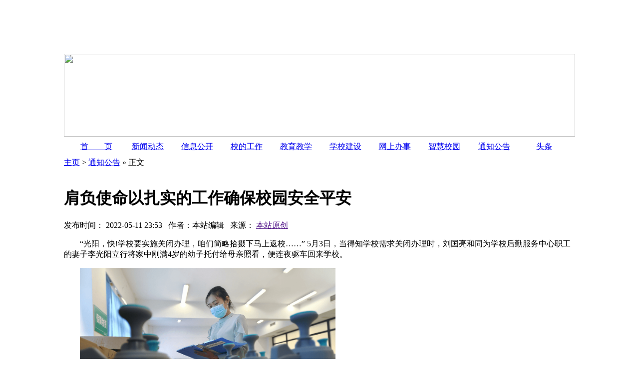

--- FILE ---
content_type: text/html
request_url: http://www.jshajsxy.cn/tzgg/352.html
body_size: 4938
content:
<!DOCTYPE html PUBLIC "-//W3C//DTD XHTML 1.0 Transitional//EN" "http://www.w3.org/TR/xhtml1/DTD/xhtml1-transitional.dtd">
<html xmlns="http://www.w3.org/1999/xhtml"><head><meta http-equiv="Content-Type" content="text/html; charset=UTF-8">
<title>肩负使命以扎实的工作确保校园安全平安_淮安高等专科学校</title>
<meta name="keywords" content="肩负,使命,以,扎实,的,工作,确保,校园,安全," />
<meta name="description" content="“光阳，快!学校要实施关闭办理，咱们简略拾掇下马上返校……”5月3日，当得知学校需求关闭办理时，刘国亮和同为学校后勤服务中心职工的妻子李光阳立行将家中刚满4岁的幼子托付" />
<link href="/templets/heicms/css/css.css" rel="stylesheet" type="text/css">
<link href="/templets/heicms/css/layout.css" rel="stylesheet" type="text/css">
</head>
<body>
<table width="100%" border="0" cellspacing="0" cellpadding="0">
   <tbody><tr>
      <td align="center" style="background-position: left top; background-repeat: no-repeat; background-image: url(/templets/heicms/css/bg2.jpg);">
         <table width="1024" border="0" align="center" cellpadding="0" cellspacing="0">
            <tbody><tr>
               <td height="85" align="right" valign="top" style="color: #FFF; padding-top: 15px;">
<a class="a1" href="#">  </a></td>
            </tr>
            <tr>
               <td align="center">
                  <table width="100%" border="0" cellspacing="0" cellpadding="0">
                     <tbody><tr>
                        <td align="center">
                           <img src="/templets/heicms/css/top.png" width="1024" height="166">
                        </td>
                     </tr>
                     <tr>
                        <td align="center">
                           <table width="100%" border="0" cellspacing="0" cellpadding="0">
                              <tbody><tr>
                                 <td width="13" align="left">
                                    <img src="/templets/heicms/css/t_1.png" width="13" height="42"></td>
                                 <td width="120" align="center" style="background-image: url(/templets/heicms/css/t_2.jpg);">
                                    <a class="a2" href="/">首　　页</a></td>
                                 <td width="2" align="center"><img src="/templets/heicms/css/t4.jpg" width="2" height="42"></td>

                                 <td width="120" align="center" style="background-image: url(/templets/heicms/css/t_2.jpg);">
                                    <a class="a2" href="/xwdt/">新闻动态</a>
                                 </td>
                                 <td width="2" align="center"><img src="/templets/heicms/css/t4.jpg" width="2" height="42"></td>

                                 <td width="120" align="center" style="background-image: url(/templets/heicms/css/t_2.jpg);">
                                    <a class="a2" href="/zwgk/">信息公开</a>
                                 </td>
                                 <td width="2" align="center"><img src="/templets/heicms/css/t4.jpg" width="2" height="42"></td>

                                 <td width="120" align="center" style="background-image: url(/templets/heicms/css/t_2.jpg);">
                                    <a class="a2" href="/ddgz/">校的工作</a>
                                 </td>
                                 <td width="2" align="center"><img src="/templets/heicms/css/t4.jpg" width="2" height="42"></td>

                                 <td width="120" align="center" style="background-image: url(/templets/heicms/css/t_2.jpg);">
                                    <a class="a2" href="/jyjx/">教育教学</a>
                                 </td>
                                 <td width="2" align="center"><img src="/templets/heicms/css/t4.jpg" width="2" height="42"></td>

                                 <td width="120" align="center" style="background-image: url(/templets/heicms/css/t_2.jpg);">
                                    <a class="a2" href="/xxjs/">学校建设</a>
                                 </td>
                                 <td width="2" align="center"><img src="/templets/heicms/css/t4.jpg" width="2" height="42"></td>

                                 <td width="120" align="center" style="background-image: url(/templets/heicms/css/t_2.jpg);">
                                    <a class="a2" href="/wsbs/">网上办事</a>
                                 </td>
                                 <td width="2" align="center"><img src="/templets/heicms/css/t4.jpg" width="2" height="42"></td>

                                 <td width="120" align="center" style="background-image: url(/templets/heicms/css/t_2.jpg);">
                                    <a class="a2" href="/zhxy/">智慧校园</a>
                                 </td>
                                 <td width="2" align="center"><img src="/templets/heicms/css/t4.jpg" width="2" height="42"></td>

                                 <td width="120" align="center" style="background-image: url(/templets/heicms/css/t_2.jpg);">
                                    <a class="a2" href="/tzgg/">通知公告</a>
                                 </td>
                                 <td width="2" align="center"><img src="/templets/heicms/css/t4.jpg" width="2" height="42"></td>

                                 <td width="120" align="center" style="background-image: url(/templets/heicms/css/t_2.jpg);">
                                    <a class="a2" href="/news/">头条</a>
                                 </td>
                                 <td width="2" align="center"><img src="/templets/heicms/css/t4.jpg" width="2" height="42"></td>


                                 <td width="11" align="right">
                                    <img src="/templets/heicms/css/t_3.png" width="11" height="42">
                                 </td>
                              </tr>
                           </tbody></table>
                        </td>
                     </tr>
                  </tbody></table>
               </td>            </tr>
   <tr>
      <td>
         <div id="main">
            <div class="page4 position1">
              <a href='http://www.jshajsxy.cn/'>主页</a> > <a href='/tzgg/'>通知公告</a>
» 正文
           </div>
        <!--cjbd_begin-->
        <div class="page4">
           <div class="w100%">
              <div class="rb_top"> </div>
              <div class="rb_mid">
                 <div class="w96">
                    <h1>肩负使命以扎实的工作确保校园安全平安</h1>
                    <div class="msgbar">发布时间： 2022-05-11 23:53   作者：本站编辑   来源： 
                       <a href="">本站原创</a>   
                    </div>
                  
                    <div class="content"> <p>　　“光阳，快!学校要实施关闭办理，咱们简略拾掇下马上返校……”&nbsp;5月3日，当得知学校需求关闭办理时，刘国亮和同为学校后勤服务中心职工的妻子李光阳立行将家中刚满4岁的幼子托付给母亲照看，便连夜驱车回来学校。</p><p>　　<img src="/uploads/allimg/220511/1-22051123542A95.jpg" alt="" data-href="" style="width: 50%;"/></p><p>　　“现在当即对大门实施关闭”，到校后，刘国亮马上带领校卫队员对学校大门实施关闭，并重新部署学校安保力量。同时，他还第一时间组织校卫队员和国防先锋连在学校围墙定点值守，避免校内人员与外界接触。</p><p>　　</p><p>　　自学校实施静态办理以来，刘国亮也像许多一般安保人员相同，默默坚守在学校的各个出入口，不间断无死角地巡查着学校各个区域。在刘国亮的值班日志上，记满了值班值守的各种信息：“5月4日，没有一辆车辆入内;5月4日，上午9时、下午2时、晚上10时，各岗位一切正常……”</p><p>　　</p><p>　　而刘国亮的爱人李光阳，原本计划在4号去医院治病，但接到关闭办理告诉后，她也硬是拖着自己患有疾病的身体，义无反顾地回来学校，并当即组织人员对防疫物资进行配发，对宿舍、餐厅、浴室等公共区域进行消杀，对学校内各个角落进行卫生打扫。“学校后勤服务千丝万缕，我能做的就是干好自己的本职工作。”李光阳坚定地说。</p><p>　　</p><p>　　从清晨到晚上，总能看见李光阳忙碌的身影。她总以自己的实际行动将责任放在前头，将工作放在心头，将任务扛在肩头，在此次战“疫”面前，她的“后方”保障无缝联接，当好了一名疫情防控的优异“后勤兵”。</p><p>　　</p><p>　　其实自新年以来，夫妻二人都一向坚守在自己的岗位上，孩子只能交给年迈的父母照料。每次与孩子视频时，都能让疲惫的他们俩露出久别的笑容，特别是孩子为父母画的漫画，让夫妻俩忍不住热泪盈眶，心里却也充满了对孩子、对家人的内疚。</p><p>　　</p><p>　　“千万要注意防护，保护好自己”，“这几天降温，把衣服穿厚一点，按时把饭吃上”，家人的关心与理解，让夫妻二人愈加有了“战斗”下去的勇气。</p><p>　　</p><p>　　刘国亮、李光阳，他们用坚守与担任，上演“最美”逆行。在这段特殊的日子里，守望相助、同心战“疫”，一起书写别样的浪漫……</p><p>　　</p><p>　　疫情无情，人有情。在郑州电专，还有许多许多这样的他们，用陪同和坚守诠释了抗疫的决计，担负任务，尽力前行，以厚实的工作保证学校安全安全。</p>
</div>
                    <div class="pagebar"></div>
                    <div class="other">
                       <ul>
                         <li>上一篇：<a href='/tzgg/351.html'>看似被‘耽误’的青春努力奋斗焕发出另一种光</a> </li>
     <li>下一篇：没有了 </li>
                       </ul>
                    </div>
                 </div>
              </div>
           </div>
       
         </div>
      </div>
</td></tr><tr>
   <td height="27"><a> </a></td>
</tr>
<tr>
   <td align="center">
      <table width="100%" border="0" cellspacing="0" cellpadding="0">
         <tbody><tr>
            <td>

            </td>
         </tr>
      
         <tr>
            <td>
               <table width="100%" border="0" cellspacing="0" cellpadding="0">
                  <tbody><tr>
                     <td align="center" style="line-height: 160%;"><a>Copyright © 淮安高等专科学校 www.jshajsxy.cn 版权所有 <a href="/sitemap.xml" target="_blank">网站地图</a></td>
                  </tr>

                  
               </tbody></table>
            </td>
         </tr>
      </tbody></table>
   </td>
</tr>

            <tr>
               <td height="40px"> </td>
            </tr>
</body></html>